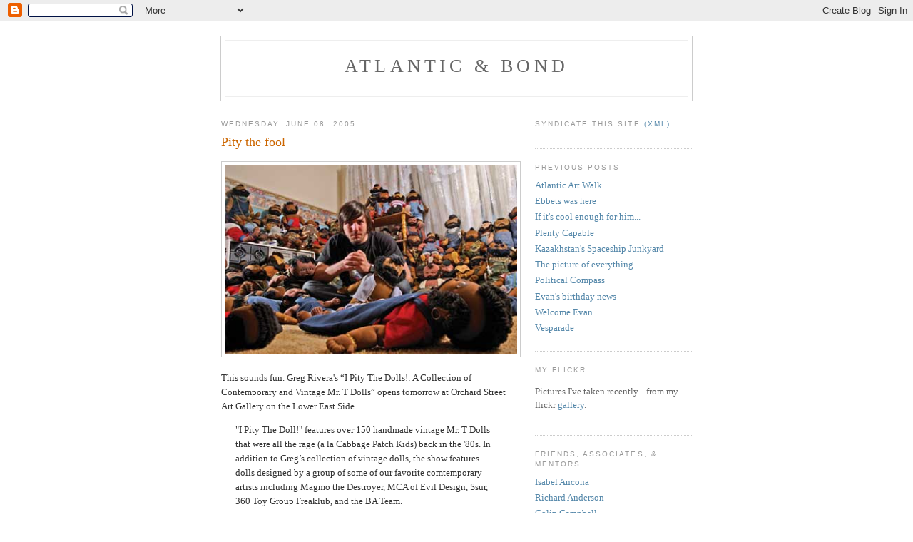

--- FILE ---
content_type: text/html; charset=UTF-8
request_url: https://atlanticandbond.blogspot.com/2005/06/pity-fool.html
body_size: 7824
content:
<!DOCTYPE html PUBLIC "-//W3C//DTD XHTML 1.0 Strict//EN" "http://www.w3.org/TR/xhtml1/DTD/xhtml1-strict.dtd">

<html xmlns="http://www.w3.org/1999/xhtml" xml:lang="en" lang="en">
<head>
  <title>atlantic &amp; bond: Pity the fool</title>

  <script type="text/javascript">(function() { (function(){function b(g){this.t={};this.tick=function(h,m,f){var n=f!=void 0?f:(new Date).getTime();this.t[h]=[n,m];if(f==void 0)try{window.console.timeStamp("CSI/"+h)}catch(q){}};this.getStartTickTime=function(){return this.t.start[0]};this.tick("start",null,g)}var a;if(window.performance)var e=(a=window.performance.timing)&&a.responseStart;var p=e>0?new b(e):new b;window.jstiming={Timer:b,load:p};if(a){var c=a.navigationStart;c>0&&e>=c&&(window.jstiming.srt=e-c)}if(a){var d=window.jstiming.load;
c>0&&e>=c&&(d.tick("_wtsrt",void 0,c),d.tick("wtsrt_","_wtsrt",e),d.tick("tbsd_","wtsrt_"))}try{a=null,window.chrome&&window.chrome.csi&&(a=Math.floor(window.chrome.csi().pageT),d&&c>0&&(d.tick("_tbnd",void 0,window.chrome.csi().startE),d.tick("tbnd_","_tbnd",c))),a==null&&window.gtbExternal&&(a=window.gtbExternal.pageT()),a==null&&window.external&&(a=window.external.pageT,d&&c>0&&(d.tick("_tbnd",void 0,window.external.startE),d.tick("tbnd_","_tbnd",c))),a&&(window.jstiming.pt=a)}catch(g){}})();window.tickAboveFold=function(b){var a=0;if(b.offsetParent){do a+=b.offsetTop;while(b=b.offsetParent)}b=a;b<=750&&window.jstiming.load.tick("aft")};var k=!1;function l(){k||(k=!0,window.jstiming.load.tick("firstScrollTime"))}window.addEventListener?window.addEventListener("scroll",l,!1):window.attachEvent("onscroll",l);
 })();</script><script type="text/javascript">function a(){var b=window.location.href,c=b.split("?");switch(c.length){case 1:return b+"?m=1";case 2:return c[1].search("(^|&)m=")>=0?null:b+"&m=1";default:return null}}var d=navigator.userAgent;if(d.indexOf("Mobile")!=-1&&d.indexOf("WebKit")!=-1&&d.indexOf("iPad")==-1||d.indexOf("Opera Mini")!=-1||d.indexOf("IEMobile")!=-1){var e=a();e&&window.location.replace(e)};
</script><meta http-equiv="Content-Type" content="text/html; charset=UTF-8" />
<meta name="generator" content="Blogger" />
<link rel="icon" type="image/vnd.microsoft.icon" href="https://www.blogger.com/favicon.ico"/>
<link rel="alternate" type="application/atom+xml" title="atlantic &amp; bond - Atom" href="https://atlanticandbond.blogspot.com/feeds/posts/default" />
<link rel="alternate" type="application/rss+xml" title="atlantic &amp; bond - RSS" href="https://atlanticandbond.blogspot.com/feeds/posts/default?alt=rss" />
<link rel="service.post" type="application/atom+xml" title="atlantic &amp; bond - Atom" href="https://www.blogger.com/feeds/8646692/posts/default" />
<link rel="alternate" type="application/atom+xml" title="atlantic &amp; bond - Atom" href="https://atlanticandbond.blogspot.com/feeds/111828038711911858/comments/default" />
<link rel="stylesheet" type="text/css" href="https://www.blogger.com/static/v1/v-css/1601750677-blog_controls.css"/>
<link rel="stylesheet" type="text/css" href="https://www.blogger.com/dyn-css/authorization.css?targetBlogID=8646692&zx=9cc108b6-595c-4142-9bd4-0011ac0c4d29"/>


  <style type="text/css">
/*
-----------------------------------------------
Blogger Template Style
Name:     Minima
Designer: Douglas Bowman
URL:      www.stopdesign.com
Date:     26 Feb 2004
----------------------------------------------- */


body {
  background:#fff;
  margin:0;
  padding:40px 20px;
  font:x-small Georgia,Serif;
  text-align:center;
  color:#333;
  font-size/* */:/**/small;
  font-size: /**/small;
  }
a:link {
  color:#58a;
  text-decoration:none;
  }
a:visited {
  color:#969;
  text-decoration:none;
  }
a:hover {
  color:#c60;
  text-decoration:underline;
  }
a img {
  border-width:0;
  }


/* Header
----------------------------------------------- */
#header {
  width:660px;
  margin:0 auto 10px;
  border:1px solid #ccc;
  }
#blog-title {
  margin:5px 5px 0;
  padding:20px 20px .25em;
  border:1px solid #eee;
  border-width:1px 1px 0;
  font-size:200%;
  line-height:1.2em;
  font-weight:normal;
  color:#666;
  text-transform:uppercase;
  letter-spacing:.2em;
  }
#blog-title a {
  color:#666;
  text-decoration:none;
  }
#blog-title a:hover {
  color:#c60;
  }
#description {
  margin:0 5px 5px;
  padding:0 20px 20px;
  border:1px solid #eee;
  border-width:0 1px 1px;
  max-width:700px;
  font:78%/1.4em "Trebuchet MS",Trebuchet,Arial,Verdana,Sans-serif;
  text-transform:uppercase;
  letter-spacing:.2em;
  color:#999;
  }


/* Content
----------------------------------------------- */
#content {
  width:660px;
  margin:0 auto;
  padding:0;
  text-align:left;
  }
#main {
  width:410px;
  float:left;
  }
#sidebar {
  width:220px;
  float:right;
  }


/* Headings
----------------------------------------------- */
h2 {
  margin:1.5em 0 .75em;
  font:78%/1.4em "Trebuchet MS",Trebuchet,Arial,Verdana,Sans-serif;
  text-transform:uppercase;
  letter-spacing:.2em;
  color:#999;
  }


/* Posts
----------------------------------------------- */
.date-header {
  margin:1.5em 0 .5em;
  }
.post {
  margin:.5em 0 1.5em;
  border-bottom:1px dotted #ccc;
  padding-bottom:1.5em;
  }
.post-title {
  margin:.25em 0 0;
  padding:0 0 4px;
  font-size:140%;
  font-weight:normal;
  line-height:1.4em;
  color:#c60;
  }
.post-title a, .post-title a:visited, .post-title strong {
  display:block;
  text-decoration:none;
  color:#c60;
  font-weight:normal;

  }
.post-title strong, .post-title a:hover {
  color:#333;
  }
.post div {
  margin:0 0 .75em;
  line-height:1.6em;
  }
p.post-footer {
  margin:-.25em 0 0;
  color:#ccc;
  }
.post-footer em, .comment-link {
  font:75%/1.4em "Trebuchet MS",Trebuchet,Arial,Verdana,Sans-serif;
  text-transform:uppercase;
  letter-spacing:.1em;
  }
.post-footer em {
  font-style:normal;
  color:#999;
  margin-right:.6em;
  }
.comment-link {
  margin-left:.6em;
  }
.post img {
  padding:4px;
  border:1px solid #ccc;
  }
.post img:hover {
  background: #6699CC;
  }
.post blockquote {
  margin:1em 20px;
  }
.post blockquote p {
  margin:.75em 0;
  }


/* Comments
----------------------------------------------- */
#comments h4 {
  margin:1em 0;
  font:bold 78%/1.6em "Trebuchet MS",Trebuchet,Arial,Verdana,Sans-serif;
  text-transform:uppercase;
  letter-spacing:.2em;
  color:#999;
  }
#comments h4 strong {
  font-size:130%;
  }
#comments-block {
  margin:1em 0 1.5em;
  line-height:1.6em;
  }
#comments-block dt {
  margin:.5em 0;
  }
#comments-block dd {
  margin:.25em 0 0;
  }
#comments-block dd.comment-timestamp {
  margin:-.25em 0 2em;
  font:78%/1.4em "Trebuchet MS",Trebuchet,Arial,Verdana,Sans-serif;
  text-transform:uppercase;
  letter-spacing:.1em;
  }
#comments-block dd p {
  margin:0 0 .75em;



  }
.deleted-comment {
  font-style:italic;
  color:gray;
  }


/* Sidebar Content
----------------------------------------------- */
#sidebar ul {
  margin:0 0 1.5em;
  padding:0 0 1.5em;
  border-bottom:1px dotted #ccc;
  list-style:none;
  }
#sidebar li {
  margin:0;
  padding:0 0 .25em 15px;
  text-indent:-15px;
  line-height:1.5em;
  }
#sidebar p {
  color:#666;
  line-height:1.5em;
  }

.flickrimg {border: 1px solid #ccc; padding:4px; margin:4px;}
.flickrimg:hover {background: #6699CC;}

/* Profile
----------------------------------------------- */
#profile-container {
  margin:0 0 1.5em;
  border-bottom:1px dotted #ccc;
  padding-bottom:1.5em;
  }
.profile-datablock {
  margin:.5em 0 .5em;
  }
.profile-img {
  display:inline;
  }
.profile-img img {
  float:left;
  padding:4px;
  border:1px solid #ddd;
  margin:0 8px 3px 0;
  }
.profile-data {
  margin:0;
  font:bold 78%/1.6em "Trebuchet MS",Trebuchet,Arial,Verdana,Sans-serif;
  text-transform:uppercase;
  letter-spacing:.1em;
  }
.profile-data strong {
  display:none;
  }
.profile-textblock {
  margin:0 0 .5em;
  }
.profile-link {
  margin:0;
  font:78%/1.4em "Trebuchet MS",Trebuchet,Arial,Verdana,Sans-serif;
  text-transform:uppercase;
  letter-spacing:.1em;
  }


/* Footer
----------------------------------------------- */
#footer {
  width:660px;
  clear:both;
  margin:0 auto;
  }
#footer hr {
  display:none;
  }
#footer p {
  margin:0;
  padding-top:15px;
  font:78%/1.6em "Trebuchet MS",Trebuchet,Verdana,Sans-serif;
  text-transform:uppercase;
  letter-spacing:.1em;
  }
  </style>

<script type="text/javascript" src="//www.haloscan.com/load/jeanphony/"></script>
<meta name='google-adsense-platform-account' content='ca-host-pub-1556223355139109'/>
<meta name='google-adsense-platform-domain' content='blogspot.com'/>
<!-- --><style type="text/css">@import url(//www.blogger.com/static/v1/v-css/navbar/3334278262-classic.css);
div.b-mobile {display:none;}
</style>

</head>

<body><script type="text/javascript">
    function setAttributeOnload(object, attribute, val) {
      if(window.addEventListener) {
        window.addEventListener('load',
          function(){ object[attribute] = val; }, false);
      } else {
        window.attachEvent('onload', function(){ object[attribute] = val; });
      }
    }
  </script>
<div id="navbar-iframe-container"></div>
<script type="text/javascript" src="https://apis.google.com/js/platform.js"></script>
<script type="text/javascript">
      gapi.load("gapi.iframes:gapi.iframes.style.bubble", function() {
        if (gapi.iframes && gapi.iframes.getContext) {
          gapi.iframes.getContext().openChild({
              url: 'https://www.blogger.com/navbar/8646692?origin\x3dhttps://atlanticandbond.blogspot.com',
              where: document.getElementById("navbar-iframe-container"),
              id: "navbar-iframe"
          });
        }
      });
    </script>

<div id="header">

  <h1 id="blog-title">
    <a href="http://atlanticandbond.blogspot.com/">
	atlantic &amp; bond
	</a>
  </h1>
  <p id="description"></p>

</div>

<!-- Begin #content -->
<div id="content">


<!-- Begin #main -->
<div id="main"><div id="main2">



  
  	<h2 class="date-header">Wednesday, June 08, 2005</h2>
  

  
     
	<!-- Begin .post -->
	<div class="post"><a name="111828038711911858"></a>
       	
    		<h3 class="post-title">
	 			
	 			Pity the fool
	 			
    		</h3>
    	

	<div class="post-body">
		<div>
      	<div style="clear:both;"></div><a href="http://www.mrtandme.com/" title="photo sharing"><img src="https://lh3.googleusercontent.com/blogger_img_proxy/AEn0k_tyQJHMMO6EpzF2b9EO7jK29Kl8SGmgod0y2FtX2VJk8fokYIzIRr04kZE5g44yVkS0-k4EjQKAp2WmxCh_EnvbwJx07Dxje9MXE5R8s9hBlWZKwwYxucQ=s0-d" alt="" style="border:1px solid #ccc;" width="410px"></a><br /><p>This sounds fun. Greg Rivera's “I Pity The Dolls!: A Collection of Contemporary and Vintage Mr. T Dolls” opens tomorrow at Orchard Street Art Gallery on the Lower East Side. <br /><blockquote>"I Pity The Doll!" features over 150 handmade vintage Mr. T Dolls that were all the rage (a la Cabbage Patch Kids) back in the '80s. In addition to Greg’s collection of vintage dolls, the show features dolls designed by a group of some of our favorite comtemporary artists including Magmo the Destroyer, MCA of Evil Design, Ssur, 360 Toy Group Freaklub, and the BA Team.</blockquote>Seen on <a href="http://www.ny1.com/">NY1</a> between diaper changes. Quote above from <a href="http://www.woostercollective.com/">Wooster Collective</a>.<div style="clear:both; padding-bottom:0.25em"></div>
    	</div>
    </div>
    
    <p class="post-footer">
      <em>posted by John Payne at <a href="http://atlanticandbond.blogspot.com/2005/06/pity-fool.html" title="permanent link">9:03 PM</a></em>
        <span class="item-action"><a href="https://www.blogger.com/email-post/8646692/111828038711911858" title="Email Post"><img class="icon-action" alt="" src="https://resources.blogblog.com/img/icon18_email.gif" height="13" width="18"/></a></span><span class="item-control blog-admin pid-353944026"><a style="border:none;" href="https://www.blogger.com/post-edit.g?blogID=8646692&postID=111828038711911858&from=pencil" title="Edit Post"><img class="icon-action" alt="" src="https://resources.blogblog.com/img/icon18_edit_allbkg.gif" height="18" width="18"></a></span>
    </p>
  
  </div>
  <!-- End .post -->
  
  
  
  <!-- Begin #comments -->
 
  <div id="comments">

	

<a class="comment-link" href="http://www.haloscan.com/comments/jeanphony/111828038711911858/" title="Comment" onclick="HaloScan('111828038711911858'); return false;"><script type="text/javascript">postCount('111828038711911858'); </script></a> | <a class="comment-link" href="http://www.haloscan.com/tb/jeanphony/111828038711911858/" title="Trackback" onclick="HaloScanTB('111828038711911858'); return false;"><script type="text/javascript">postCountTB('111828038711911858'); </script></a>
<!-- Trackback autodiscovery code
<rdf:RDF xmlns:rdf="http://www.w3.org/1999/02/22-rdf-syntax-ns#"
	 xmlns:dc="http://purl.org/dc/elements/1.1/"
	 xmlns:trackback="http://madskills.com/public/xml/rss/module/trackback/">
<rdf:Description
	 rdf:about="http://atlanticandbond.blogspot.com/2005/06/pity-fool.html"
	 dc:identified="http://atlanticandbond.blogspot.com/2005/06/pity-fool.html"
	 dc:title="Pity the fool"
	 trackback:ping="http://haloscan.com/tb/jeanphony/111828038711911858" />
</rdf:RDF>
-->


		<p class="comment-timestamp">
	<a href="http://atlanticandbond.blogspot.com/"><< Home</a>
    </p>
    </div>



  <!-- End #comments -->


</div></div>
<!-- End #main -->


<!-- Begin #sidebar -->
<div id="sidebar"><div id="sidebar2">
  
  
<!-- Begin #profile-container -->
   
<!-- End #profile -->

	<h2 class="sidebar-title">Syndicate this site <a href="http://feeds.feedburner.com/atlanticandbond" title="Feedburner">(XML)</a></h2>
    	<ul>
    	</ul>  
  		<h2 class="sidebar-title">Previous Posts</h2>
    		<ul id="recently">
    			
        			<li><a href="http://atlanticandbond.blogspot.com/2005/06/atlantic-art-walk.html">Atlantic Art Walk</a>
					</li>
     			
        			<li><a href="http://atlanticandbond.blogspot.com/2005/06/ebbets-was-here.html">Ebbets was here</a>
					</li>
     			
        			<li><a href="http://atlanticandbond.blogspot.com/2005/06/if-its-cool-enough-for-him.html">If it&#39;s cool enough for him...</a>
					</li>
     			
        			<li><a href="http://atlanticandbond.blogspot.com/2005/05/plenty-capable.html">Plenty Capable</a>
					</li>
     			
        			<li><a href="http://atlanticandbond.blogspot.com/2005/05/kazakhstans-spaceship-junkyard.html">Kazakhstan&#39;s Spaceship Junkyard</a>
					</li>
     			
        			<li><a href="http://atlanticandbond.blogspot.com/2005/05/picture-of-everything.html">The picture of everything</a>
					</li>
     			
        			<li><a href="http://atlanticandbond.blogspot.com/2005/05/political-compass.html">Political Compass</a>
					</li>
     			
        			<li><a href="http://atlanticandbond.blogspot.com/2005/05/evans-birthday-news.html">Evan&#39;s birthday news</a>
					</li>
     			
        			<li><a href="http://atlanticandbond.blogspot.com/2005/05/welcome-evan.html">Welcome Evan</a>
					</li>
     			
        			<li><a href="http://atlanticandbond.blogspot.com/2005/05/vesparade.html">Vesparade</a>
					</li>
     			
  			</ul>

	<h2>My Flickr</h2>
        <p>Pictures I've taken recently... from my flickr <a href="http://www.flickr.com/photos/jeanphony/" title="flickr gallery">gallery</a>.</p>
        <ul>
	<script type="text/javascript" src="//www.flickr.com/badge_code.gne?nsid=80694312@N00&amp;count=4&amp;display=random&amp;name=0&amp;size=square&amp;raw=1" "></script>
        </ul>

<!-- 	<h2>My YouTube</h2>
        <p>Videos I feel like sharing... from my YouTube <a href="http://www.youtube.com/videos/jeanphony" title="YouTube gallery">gallery</a>.</p>
        <ul>
        <iframe id="videos_list" name="videos_list" src="http://www.youtube.com/videos_list.php?user=jeanphony" scrolling="no" width="180" height="292" frameborder="0" marginheight="0" marginwidth="0"></iframe>
        </ul>
-->
<!-- consuming 

 	<h2 class="sidebar-title">Currently consuming</h2>
 	
		<p>Things we're reading at work... from our del.icio.us <a href="http://del.icio.us/moment/" title="del.icio.us bookmarks">bookmarks</a>.    	
		</p>
				<script language="JavaScript" src="http://feed2js.firebasesoftware.com/feed2js.php?src=http%3A%2F%2Fdel.icio.us%2Frss%2Fmoment&num=10" type="text/javascript"></script>

<noscript>
<a href="http://jade.mcli.dist.maricopa.edu/feed/feed2js.php?src=http%3A%2F%2Fdel.icio.us%2Frss%2Fmoment%2FArt&num=10&html=y">View RSS feed</a>
</noscript>


		<p>Songs we're listening to at work... from our last.fm <a href="http://www.last.fm/user/momentstudio" title="last.fm profile">profile</a>.
		</p>
				<script language="JavaScript" src="http://jade.mcli.dist.maricopa.edu/feed/feed2js.php?src=http%3A%2F%2Fws.audioscrobbler.com%2Frss%2Frecent.php%3Fuser%3Dmomentstudio&chan=n&num=5&desc=1&date=n&targ=n&html=n" type="text/javascript">
				</script>

				<noscript><a href="http://jade.mcli.dist.maricopa.edu/feed/feed2js.php?src=http%3A%2F%2Fws.audioscrobbler.com%2Frss%2Frecent.php%3Fuser%3Dmomentstudio&chan=n&num=5&desc=1&date=n&targ=n&html=n">View RSS feed</a>
            	</noscript>

-->
<!-- Not currently in use

    <h2 class="sidebar-title">Wanting to consume</h2>

		<p>Things I'd like to have... from my Amazon <a href="http://www.amazon.com/gp/registry/registry.html/103-1668894-3624651?%5Fencoding=UTF8&id=2PHCHCAT2B079" title="Amazon Wishlist">Wishlist</a>.
		</p><script language="JavaScript" src="http://feed2js.firebasesoftware.com/feed2js.php?src=http%3A%2F%2Fwww.xanadb.com%2Fwishlist%2Frss%2F2PHCHCAT2B079&num=10" type="text/javascript"></script>

<noscript>
<a href="http://feed2js.firebasesoftware.com/feed2js.php?src=http%3A%2F%2Fwww.xanadb.com%2Fwishlist%2Frss%2F294KIN3BYODBB&num=10&html=y">View RSS feed</a>
</noscript>

		<p>Concerts I would like to see... from my Upcoming.org <a href="http://upcoming.org/user/8676/" title="Jeanphony's Events">Event list</a>.
		</p><script language="JavaScript" src="http://feed2js.firebasesoftware.com/feed2js.php?src=http%3A%2F%2Fupcoming.org%2Fsyndicate%2Fmy_events%2F8676" type="text/javascript"></script>

<noscript>
<a href="http://feed2js.firebasesoftware.com/feed2js.php?src=http%3A%2F%2Fupcoming.org%2Fsyndicate%2Fmy_events%2F8676&html=y">View RSS feed</a>
</noscript>
 
		<p>Feeds I read... From my <a href="http://www.bloglines.com/public/jeanphony/" title="Jeanphony's Bloglines">Bloglines list</a>  		
		</p></p><script language="javascript" type="text/javascript" src="http://rpc.bloglines.com/blogroll?id=jeanphony"></script>
 		</p>

    <h2 class="sidebar-title">Already consumed</h2>
		<p>Various things I've seen, read, or listened to (and would recommend)...  from my All Consuming <a href="http://43.allconsuming.net/person/jeanphony" title="All Consuming booklist">list</a>.
		</p>
                      <ul>
                            <script language="javascript" type="text/javascript" src="http://43.allconsuming.net/person/jeanphony/completed_js/all/5/?suppress_header=1">
                            </script>
                      </ul>

Not currently in use -->

  	<h2 class="sidebar-title">Friends, Associates, &amp; Mentors </h2>
		<ul>  	
			<li><a href="http://www2.thorn.net/~izabel/index.html">Isabel Ancona</a>
			</li>
			<li><a href="http://www.well.com/user/riander/">Richard Anderson</a>
			</li>
			<li><a href="http://www.colindavidcampbell.com/">Colin Campbell</a>
			</li>
			<li><a href="http://www.svelteboy.com/">Michael Craig</a>
			</li>
			<li><a href="http://www.dsr-group.com/">Design, Strategy &amp; Research</a>
			</li>
			<li><a href="http://www.doblin.com/">Doblin Group</a>
			</li>
			<li><a href="http://www.johndevanney.com">John Devanney</a>
			</li>
			<li><a href="http://fahnstrom-mccoy.com/">Fahnstrom | McCoy</a>
			</li>
			<li><a href="http://www.jonfreach.com/">Jon Freach</a>
			</li>
			<li><a href="http://www.jimmygnass.com/">Jimmy Gnass</a>
			</li>
			<li><a href="http://www.iacollaborative.com/">IA Collaborative</a>
			</li>
			<li><a href="http://www.highgrounddesign.com/">Mike & Katherine McCoy</a>
			</li>
			<li><a href="http://worldofourowndesign.blogs.com/woood/">Jay Melican</a>
			</li>
			<li><a href="http://www.toca.com">Armin Moehrle</a>
			</li>
			<li><a href="http://www.clementmok.com/">Clement Mok</a>
			</li>
			<li><a href="http://www.momentnyc.com/">Moment</a>
			</li>
			<li><a href="http://www.anthonymonahan.com/">Anthony Monahan</a>
			</li>
			<li><a href="http://www.nimblepartners.com/">Nimble</a>
			</li>
			<li><a href="http://www.oneart.com/">Eric Nevin</a>
			</li>
			<li><a href="http://www.nestnyc.com/">Nest</a>
			</li>
			<li><a href="http://iomeara.blogspot.com">Isabel O&#8216;Meara</a>
			</li>
			<li><a href="http://www.philoye.com/">Phil Oye</a>
			</li>
			<li><a href="http://www.portigal.com">Steve Portigal</a>
			</li>
			<li><a href="http://www.bridgetregan.com">Bridget Regan</a>
			</li>
			<li><a href="http://www.seguestrategy.com">Matt Marcus</a>
			</li>
			<li><a href="http://www.taniaschlatter.com">Tania Schlatter</a>
			</li>
			<li><a href="http://schauer.typepad.com/">Brandon Schauer</a>
			</li>
			<li><a href="http://www.jontobey.com">Jon Tobey</a>
			</li>
			<li><a href="http://www.vinandjulie.com/">Vin and Julie</a>
			</li>
			<li><a href="http://autumnwilkins.com/">Autumn Wilkins</a>
			</li>
			<li><a href="http://www.vinography.com/">Alder Yarrow</a>
			</li>
			<li><a href="http://www.interaction-ivrea.it/en/people/jc.zoels/index.asp">Jan-Christoph Zoels</a>
			</li>
		</ul>  	

    	

    <h2 class="sidebar-title">My Detritus</h2>
		<ul>
			<li><a href="https://www.linkedin.com/profile?viewProfile=&key=90384" title="Delicious">Friendly with</a>
			</li>
			<li><a href="//www.google.com/reader/shared/12310308382307399868" title="Google Reader">Sharing</a>
			</li>
			<li><a href="http://www.last.fm/user/jeanphony" title="Audioscrobbler">Listening to</a>
			</li>
      		        <li><a href="//www.youtube.com/videos/jeanphony/" title="YouTube">Witnessing</a>
			</li>
      		        <li><a href="http://www.flickr.com/photos/jeanphony/" title="Flickr">Looking at</a>
			</li>
			<li><a href="http://del.icio.us/moment/" title="Delicious">Browsing</a>
			</li>
      		<li><a href="http://amazon.com/gp/registry/294KIN3BYODBB/" title="Wishlist">Wanting</a>
			</li>
      		<li><a href="http://upcoming.org/user/8676/" title="Upcoming">Going to</a>
			</li>
		</ul>
  <!--
  <p>This is a paragraph of text that could go in the sidebar.</p>
  -->
 
      <!-- Creative Commons License -->
      <p><a rel="license" href="http://creativecommons.org/licenses/by-nc-nd/2.0"><img src="https://lh3.googleusercontent.com/blogger_img_proxy/AEn0k_vYxLGA5OD9HlJXUEmYLq6FVfFlSmmWURLBV6Pi4rC5McHmV022zoaE9bR39CIpRA8HY7-OablmUCHzFgA6TOAh4xUQVrJm1wwmOx0mJFHS5UXjFNxEnCppognaow=s0-d" width="88" height="31" alt="Creative Commons License" border="0"></a></p>
      <!-- /Creative Commons License -->

      <p id="powered-by"><a href="//www.blogger.com"><img src="https://lh3.googleusercontent.com/blogger_img_proxy/AEn0k_uAD5ALXIXBaAUQRgC39-SNXgHaNAngkBV3a7VQ_qldB3XV5gAmZWOVWHenXR3hh-Cxrc1XLNZnE8zMh6DJEWlmMuLdXpUh18MxB4WrSRx1=s0-d" alt="Powered by Blogger"></a></p>

      <p><a href="http://feeds.feedburner.com/atlanticandbond" title="Subscribe to my feed"><img src="https://lh3.googleusercontent.com/blogger_img_proxy/AEn0k_sbuVj54MG254WU1SG0dh7EPpfE-8YtIUm0eTJixtBYOPQW0F1IkKY6TLjK1vPFhvtD3ATDxa4QokNOB1DxmMne2xpHyjD33dJq07GQqL7kI_caxSNS=s0-d" alt="" style="border:0"></a></p>

      <p><a href="http://jade.mcli.dist.maricopa.edu/feed/"><img src="https://lh3.googleusercontent.com/blogger_img_proxy/AEn0k_sAjMIEfsH0mB4m_ADj0Nkip28MVks_pTb05AIoL1Dpyo3rt7pwYQYK3d12N06AhUra8Tc9VJ6sLL8mgjTZVgvDpc9Eij9xMBmebCFMNJO1sajKsjHqzk5aGnSG7ar6HUaFfHA=s0-d" alt="" width="80" height="15" border="0"></a></p>

      <p><!--WEBBOT bot="HTMLMarkup" startspan ALT="Site Meter" -->
<script type="text/javascript" language="JavaScript">var site="sm6aandb"</script>
<script type="text/javascript" language="JavaScript1.2" src="//sm6.sitemeter.com/js/counter.js?site=sm6aandb">
</script>
<noscript>
<a href="http://sm6.sitemeter.com/stats.asp?site=sm6aandb" target="_top">
<img src="https://lh3.googleusercontent.com/blogger_img_proxy/AEn0k_vKYO2E9axMZoxhRHnzeeY6RN1M3h03fmI3l1CyMZVRPzZ_fMkWRCmbFmePCt-THYq8HWIqMg4qJvoflr5Yt0XYl75rCVS9UUzrgu5X86xbwCBwXQ=s0-d" alt="Site Meter" border="0"></a>
</noscript>
<!-- Copyright (c)2005 Site Meter -->
<!--WEBBOT bot="HTMLMarkup" Endspan --></p>

</div></div>
<!-- End #sidebar -->


</div>
<!-- End #content -->



<!-- Begin #footer -->
<div id="footer"><hr />
  <p><!--This is an optional footer. If you want text here, place it inside these tags, and remove this comment. -->&nbsp;</p>

</div>
<!-- End #footer -->


</body>
</html>